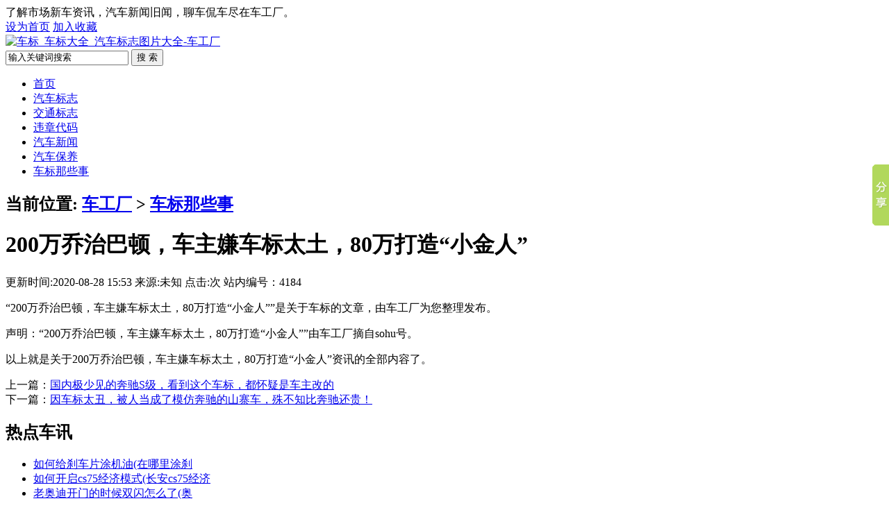

--- FILE ---
content_type: text/html
request_url: http://www.chedp.com/cbnews/4184.html
body_size: 4541
content:
<!DOCTYPE html PUBLIC "-//W3C//DTD XHTML 1.0 Transitional//EN" "http://www.w3.org/TR/xhtml1/DTD/xhtml1-transitional.dtd">
<html xmlns="http://www.w3.org/1999/xhtml">
<head>
<meta http-equiv="Content-Type" content="text/html; charset=utf-8" />
<title>200万乔治巴顿，车主嫌车标太土，80万打造“小金人”-车工厂</title>
<meta name="keywords" content="200万,乔治,巴顿,车主,嫌车,标太,80万,打造,小金人" />
<meta name="description" content="“200万乔治巴顿，车主嫌车标太土，80万打造“小金人””是关于车标的文章，由车工厂为您整理发布。 声明：“200万乔治巴顿，车主嫌车标太土，80万打造“小金人””由车工厂摘自sohu号。" />
<meta http-equiv="mobile-agent" content="format=xhtml;url=http://m.chedp.com/cbnews/4184.html">
<meta property="og:type" content="article"/>
<meta property="og:image" content="http://www.chedp.com/static/defaultpic.jpg"/>
<meta property="og:release_date" content="2020年08月28日"/>
<link href="/templets/chebiao/style/style_article.css" type="text/css" rel="stylesheet" />
<script type="text/javascript" src="//cpro.baidustatic.com/cpro/ui/c.js" async="async" defer="defer" ></script>
</head>

<body>
<div id="top">
  <div class="top_width">
    <div class="top_left">了解市场新车资讯，汽车新闻旧闻，聊车侃车尽在车工厂。</div>
    <div class="top_right"> <span><a onclick="this.style.behavior='url(#default#homepage)';this.setHomePage('http://www.chedp.com');" href="http://www.chedp.com">设为首页</a> </span> <span><a href="javascript:window.external.AddFavorite('http://www.chedp.com', '车标_车标大全_汽车标志图片大全-车工厂')">加入收藏</a></span> </div>
  </div>
</div>
<div class="h10"></div>
<div class="logo">
  <div class="logo_img"><a href="http://www.chedp.com" title="车标_车标大全_汽车标志图片大全-车工厂"><img src="/templets/chebiao/images/logo.png" alt="车标_车标大全_汽车标志图片大全-车工厂" /></a></div>
  <div class="logo_right">
    <div class="logo_right_search1">
      <form action="/plus/search.php">
        <input type="hidden" name="kwtype" value="0" />
        <input name="q" type="text" class="s_input" value="输入关键词搜索" onclick="if(this.value == '输入关键词搜索'){this.value = '';}" onblur="if(this.value == ''){this.value = '输入关键词搜索'};" />
        <button  type="submit"class="s_btn">搜 索</button>
      </form>
    </div>
        <div class="logo_right_search2">
            <div class="_zc4r3ix30c"></div>
                <script type="text/javascript">
                (window.slotbydup = window.slotbydup || []).push({
                id: "u5911644",
                container: "_zc4r3ix30c",
                async: true
                });
                </script>
            </div>
        </div>   
  </div>
</div>
<div class="nav">
  <ul>
    <li><a href="/" title="首页">首页</a></li>
    
    <li><a href='/chebiao/'  rel='dropmenu21' title='汽车标志'>汽车标志</a></li>
    
    <li><a href='/jtbz/'  rel='dropmenu6' title='交通标志'>交通标志</a></li>
    
    <li><a href='/wzdm/'  title='违章代码'>违章代码</a></li>
    
    <li><a href='/news/'  title='汽车新闻'>汽车新闻</a></li>
    
    <li><a href='/baoyang/'  title='汽车保养'>汽车保养</a></li>
    <li class='hover'><a href='/cbnews/'  title='车标那些事'>车标那些事</a></li>
  </ul>
</div>



<!--列表-->

<div class="nnews">
<div class="news-left">
<div class="newsposition">
  <h2>当前位置: <span><a href='http://www.chedp.com/'>车工厂</a> > <a href='/cbnews/'>车标那些事</a></span></h2>
</div>
    
	  <div class="newscontent">
	   <h1>200万乔治巴顿，车主嫌车标太土，80万打造“小金人”</h1>
	  <div class="article_news_time"> 更新时间:2020-08-28 15:53   来源:未知   点击:<script src="/plus/count.php?view=yes&aid=4184&mid=1" type='text/javascript' language="javascript"></script>次   站内编号：4184
	  </div>
	  <div class="newsbody">
	  <p>“200万乔治巴顿，车主嫌车标太土，80万打造“小金人””是关于车标的文章，由车工厂为您整理发布。</p><p>声明：“200万乔治巴顿，车主嫌车标太土，80万打造“小金人””由车工厂摘自sohu号。</p><p>以上就是关于200万乔治巴顿，车主嫌车标太土，80万打造“小金人”资讯的全部内容了。</p></div>
	  </div>
<div class="shangxiaye">
  <div class="shangxia_left">上一篇：<a href='/cbnews/4183.html'>国内极少见的奔驰S级，看到这个车标，都怀疑是车主改的</a> </div>
  <div class="shangxia_right">下一篇：<a href='/cbnews/4185.html'>因车标太丑，被人当成了模仿奔驰的山寨车，殊不知比奔驰还贵！</a> </div>
</div>
</div>
    <div class="news-right">
	<div class="newsrtit">
<h2>热点车讯</h2>
     </div>
	 <ul><li><a title="如何给刹车片涂机油(在哪里涂刹" href="/news/4922.html">如何给刹车片涂机油(在哪里涂刹</a>
	  </li><li><a title="如何开启cs75经济模式(长安cs75经济" href="/news/4924.html">如何开启cs75经济模式(长安cs75经济</a>
	  </li><li><a title="老奥迪开门的时候双闪怎么了(奥" href="/news/4928.html">老奥迪开门的时候双闪怎么了(奥</a>
	  </li><li><a title="摩托车刹车盘有油怎么办(摩托车" href="/news/4920.html">摩托车刹车盘有油怎么办(摩托车</a>
	  </li><li><a title="汽车怎么能不冷启动(冷启动发动" href="/news/4926.html">汽车怎么能不冷启动(冷启动发动</a>
	  </li><li><a title="如何打开蒸汽灯(新车大灯有湿气" href="/news/4929.html">如何打开蒸汽灯(新车大灯有湿气</a>
	  </li><li><a title="宝马和5的质量如何(宝马车型和价" href="/news/4925.html">宝马和5的质量如何(宝马车型和价</a>
	  </li><li><a title="车经常刮擦怎么办(合租后还车)" href="/news/4921.html">车经常刮擦怎么办(合租后还车)</a>
	  </li><li><a title="如何解决东风沈峰a30防盗(如何解" href="/news/4923.html">如何解决东风沈峰a30防盗(如何解</a>
	  </li><li><a title="老奥迪a6开门的时候双闪怎么了" href="/news/4927.html">老奥迪a6开门的时候双闪怎么了</a>
	  </li>    </div>
</ul>
      <div class="bdunright">
	  <div class="_6ngku68xc89rn2foouiur0y66r"></div>
<script type="text/javascript">
    (window.slotbydup = window.slotbydup || []).push({
        id: "u6661240",
        container: "_6ngku68xc89rn2foouiur0y66r",
        async: true
    });
</script></div>
	  </div>
<div class="news-right">
	 <div class="newsrtit">
<h2>精彩推荐</h2>
     </div>
	 <ul>    <div id='tag1b8fa06dedd44898748646835e83170f'>
<li><a title="洗车时要注意什么_洗车的" href="/baoyang/827.html">洗车时要注意什么_洗车的</a>
	  </li>
<li><a title="清理发动机舱油泥的七个" href="/baoyang/1309.html">清理发动机舱油泥的七个</a>
	  </li>
<li><a title="多久洗一次车比较合适
" href="/baoyang/833.html">多久洗一次车比较合适
</a>
	  </li>
<li><a title="冬季汽车保养常识
" href="/baoyang/946.html">冬季汽车保养常识
</a>
	  </li>
<li><a title="2014年最新交通警察手势标" href="/news/1423.html">2014年最新交通警察手势标</a>
	  </li>
<li><a title="如何减少碳沉积
" href="/baoyang/952.html">如何减少碳沉积
</a>
	  </li>
<li><a title="如何保养汽车保养中的注" href="/baoyang/879.html">如何保养汽车保养中的注</a>
	  </li>
<li><a title="如何正确保养汽车轮胎？" href="/baoyang/850.html">如何正确保养汽车轮胎？</a>
	  </li>
<li><a title="汽车里防冻液少了，你能" href="/baoyang/640.html">汽车里防冻液少了，你能</a>
	  </li>
<li><a title="左转信号手势
" href="/news/1413.html">左转信号手势
</a>
	  </li>
    </div>
</ul>
    </div>
</div>
<!--/列表--> 
<div class="h10"></div>
<div class="arc_jiaodian ">
  <h2>汽车资讯新闻推荐</h2>
</div>
<div class="jiaodian"><ul>
        <div id='tag451f7c70bf5971423dd92bf2512f1daa'>
<li><a href="/cbnews/2915.html" title="这些车虽然车标便宜，其实才" target="_blank"><img src="/uploads/allimg/200828/11514a0X-0-lp.jpg" alt="这些车虽然车标便宜，其实才" /></a>
      <p><a href="/cbnews/2915.html" title="这些车虽然车标便宜，其实才" target="_blank">这些车虽然车标便宜，其实才</a></p>
    </li>
<li><a href="/cbnews/3342.html" title="十大创意车标，雷诺、比亚迪" target="_blank"><img src="/uploads/allimg/200828/13145520F-0-lp.jpg" alt="十大创意车标，雷诺、比亚迪" /></a>
      <p><a href="/cbnews/3342.html" title="十大创意车标，雷诺、比亚迪" target="_blank">十大创意车标，雷诺、比亚迪</a></p>
    </li>
<li><a href="/cbnews/3792.html" title="十六大土豪车标志 你所不知道" target="_blank"><img src="/uploads/allimg/200828/14325V4X-0-lp.png" alt="十六大土豪车标志 你所不知道" /></a>
      <p><a href="/cbnews/3792.html" title="十六大土豪车标志 你所不知道" target="_blank">十六大土豪车标志 你所不知道</a></p>
    </li>
    </div>

        <div id='taga938e746602c498381a739264521a860'>
<li><a href="/baoyang/780.html" title="车辆维护注意事项概述
" target="_blank"><img src="/uploads/allimg/191202/100942DG-0.png" alt="车辆维护注意事项概述
" /></a>
      <p><a href="/baoyang/780.html" title="车辆维护注意事项概述
" target="_blank">车辆维护注意事项概述
</a></p>
    </li>
    </div>

      <div id='tagae1f33c89d47fd478e808c46e5279698'>
<li><a href="/news/4865.html" title="奔驰ML350安全气囊减振如何复" target="_blank"><img src="/uploads/allimg/210827/0ZJL023-0-lp.jpg" alt="奔驰ML350安全气囊减振如何复" /></a>
      <p><a href="/news/4865.html" title="奔驰ML350安全气囊减振如何复" target="_blank">奔驰ML350安全气囊减振如何复</a></p>
    </li>
<li><a href="/news/2318.html" title="7个世界顶级车标，认识5个算" target="_blank"><img src="/uploads/allimg/200827/1JAC118-0-lp.jpg" alt="7个世界顶级车标，认识5个算" /></a>
      <p><a href="/news/2318.html" title="7个世界顶级车标，认识5个算" target="_blank">7个世界顶级车标，认识5个算</a></p>
    </li>
    </div>

          <div id='tag78accfecc8635d7fa606693a4fe84b3c'>
<li><a href="/guochan/266.html" title="哈弗" target="_blank"><img src="/uploads/allimg/191128/14514610C-0.jpg" alt="哈弗" /></a>
      <p><a href="/guochan/266.html" title="哈弗" target="_blank">哈弗</a></p>
    </li>
<li><a href="/rihan/372.html" title="双龙" target="_blank"><img src="/uploads/allimg/191128/150020L60-0.jpg" alt="双龙" /></a>
      <p><a href="/rihan/372.html" title="双龙" target="_blank">双龙</a></p>
    </li>
    </div>

          <div id='tag58411c6dc46ffda642a310b62ef0982d'>
    </div>

        <div id='tag1495cf0d69fa82be3474239f800d6a4e'>
<li><a href="/jgbz/110.html" title="左侧绕行标志" target="_blank"><img src="/uploads/allimg/141110/1-1411101940530-L.jpg" alt="左侧绕行标志" /></a>
      <p><a href="/jgbz/110.html" title="左侧绕行标志" target="_blank">左侧绕行标志</a></p>
    </li>
<li><a href="/zsbz/471.html" title="左侧停车位标志" target="_blank"><img src="/uploads/allimg/191129/1-19112914354b25.jpg" alt="左侧停车位标志" /></a>
      <p><a href="/zsbz/471.html" title="左侧停车位标志" target="_blank">左侧停车位标志</a></p>
    </li>
    </div>

  </ul>
</div>


<div class="h10"></div>
<div class="foot_nav">
	<ul>
    	<li class="hover"><a href="/">首页</a></li>
        
        <li><a href="/chebiao/" title="">汽车标志</a></li>
        
        <li><a href="/jtbz/" title="">交通标志</a></li>
        
        <li><a href="/wzdm/" title="">违章代码</a></li>
        
        <li><a href="/news/" title="">汽车新闻</a></li>
        
        <li><a href="/baoyang/" title="">汽车保养</a></li>
        
        <li><a href="/cbnews/" title="">车标那些事</a></li>
        
        
        <li class="linkcolor1"><a href="#top">返回顶部</a></li>
        
    </ul>
</div>
<div class="h12"></div>
<div class="footer">
  <div class="footer_box">
    	<p></p>
    	<p> QQ:632771644</p>
        <p><a href="https://beian.miit.gov.cn" target="_blank" rel="nofollow">皖ICP备2021015265号</a> </p>
  </div>
</div>
<script>window._bd_share_config={"common":{"bdSnsKey":{},"bdText":"","bdMini":"1","bdMiniList":false,"bdPic":"","bdStyle":"0","bdSize":"16"},"slide":{"type":"slide","bdImg":"1","bdPos":"right","bdTop":"179.5"}};with(document)0[(getElementsByTagName('head')[0]||body).appendChild(createElement('script')).src='http://bdimg.share.baidu.com/static/api/js/share.js?v=89860593.js?cdnversion='+~(-new Date()/36e5)];</script>

</body>
</html>

